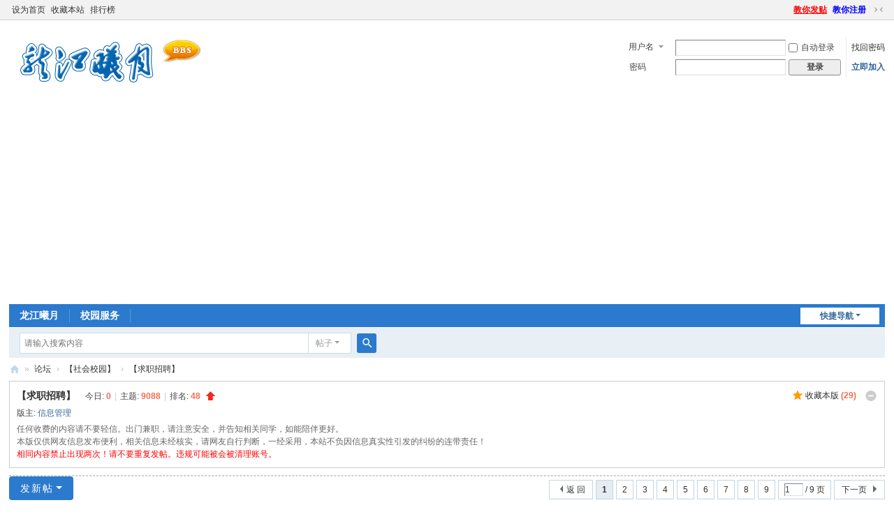

--- FILE ---
content_type: text/html; charset=utf-8
request_url: https://bbs.zzsy.com/forum.php?mod=forumdisplay&fid=60&filter=typeid&typeid=106&orderby=heats
body_size: 10180
content:
<!DOCTYPE html>
<html>
<head>
<meta charset="utf-8" />
<meta name="renderer" content="webkit" />
<meta http-equiv="X-UA-Compatible" content="IE=edge" />
<title>工作交流 - 【求职招聘】_闽南师大BBS-龙江曦月_闽南师大论坛_闽南师范大学论坛 -  Powered by Discuz!</title>

<meta name="keywords" content="闽南师范大学,闽南师范大学论坛,闽南师范大学校园网,闽南师范大学贴吧,闽南师大,闽南师范大学BBS,闽南师范大学考研论坛,闽南师大论坛,闽南师大微博,闽南师大BBS-龙江曦月" />
<meta name="description" content="【求职招聘】,闽南师大BBS-龙江曦月 " />
<meta name="generator" content="Discuz! X3.5" />
<meta name="author" content="Discuz! Team and Comsenz UI Team" />
<meta name="copyright" content="2001-2025 Discuz! Team." />
<meta name="MSSmartTagsPreventParsing" content="True" />
<meta http-equiv="MSThemeCompatible" content="Yes" />
<base href="https://bbs.zzsy.com/" /><link rel="stylesheet" type="text/css" href="data/cache/style_1_common.css?ORI" /><link rel="stylesheet" type="text/css" href="data/cache/style_1_forum_forumdisplay.css?ORI" /><!--[if IE]><link rel="stylesheet" type="text/css" href="data/cache/style_1_iefix.css?ORI" /><![endif]--><script type="text/javascript">var STYLEID = '1', STATICURL = 'static/', IMGDIR = 'static/image/common', VERHASH = 'ORI', charset = 'utf-8', discuz_uid = '0', cookiepre = '7y9Z_09b7_', cookiedomain = '.zzsy.com', cookiepath = '/', showusercard = '1', attackevasive = '0', disallowfloat = 'newthread', creditnotice = '1|威望|点,2|金币|RMB,3|贡献|点,4|龙币|个,5|好评|点', defaultstyle = '', REPORTURL = 'aHR0cHM6Ly9iYnMuenpzeS5jb20vZm9ydW0ucGhwP21vZD1mb3J1bWRpc3BsYXkmZmlkPTYwJmZpbHRlcj10eXBlaWQmdHlwZWlkPTEwNiZvcmRlcmJ5PWhlYXRz', SITEURL = 'https://bbs.zzsy.com/', JSPATH = 'data/cache/', CSSPATH = 'data/cache/style_', DYNAMICURL = '';</script>
<script src="data/cache/common.js?ORI" type="text/javascript"></script>
<meta name="application-name" content="闽南师大BBS-龙江曦月" />
<meta name="msapplication-tooltip" content="闽南师大BBS-龙江曦月" />
<meta name="msapplication-task" content="name=门户;action-uri=https://www.zzsy.com;icon-uri=https://bbs.zzsy.com/static/image/common/portal.ico" /><meta name="msapplication-task" content="name=论坛;action-uri=https://bbs.zzsy.com/forum.php;icon-uri=https://bbs.zzsy.com/static/image/common/bbs.ico" />
<meta name="msapplication-task" content="name=群组;action-uri=https://bbs.zzsy.com/group.php;icon-uri=https://bbs.zzsy.com/static/image/common/group.ico" /><meta name="msapplication-task" content="name=动态;action-uri=https://bbs.zzsy.com/home.php;icon-uri=https://bbs.zzsy.com/static/image/common/home.ico" /><link rel="archives" title="闽南师大BBS-龙江曦月" href="https://bbs.zzsy.com/archiver/" />
<link rel="stylesheet" id="css_widthauto" type="text/css" href='data/cache/style_1_widthauto.css?ORI' />
<script type="text/javascript">HTMLNODE.className += ' widthauto'</script>
<script src="data/cache/forum.js?ORI" type="text/javascript"></script>
</head>

<body id="nv_forum" class="pg_forumdisplay" onkeydown="if(event.keyCode==27) return false;">
<div id="append_parent"></div><div id="ajaxwaitid"></div>
<div id="toptb" class="cl">
<div class="wp">
<div class="z"><a href="javascript:;"  onclick="setHomepage('https://bbs.zzsy.com/');">设为首页</a><a href="https://bbs.zzsy.com/"  onclick="addFavorite(this.href, '闽南师大BBS-龙江曦月');return false;">收藏本站</a><a href="/misc.php?mod=ranklist" >排行榜</a></div>
<div class="y">
<a id="switchblind" href="javascript:;" onclick="toggleBlind(this)" title="开启辅助访问" class="switchblind"></a>
<a href="/thread-224614-1-1.html" title="如何发表主题帖子，回复伙伴帖子。"  style="font-weight: bold;text-decoration: underline;color: red">教你发贴</a><a href="https://bbs.zzsy.com/forum.php?mod=viewthread&tid=224604&from=album" title="如何注册加入龙江曦月"  style="font-weight: bold;color: blue">教你注册</a><a href="javascript:;" id="switchwidth" onclick="widthauto(this)" title="切换到窄版" class="switchwidth">切换到窄版</a>
</div>
</div>
</div>

<div class="wp a_h"><script async src="https://pagead2.googlesyndication.com/pagead/js/adsbygoogle.js?client=ca-pub-0251533316906150"
     crossorigin="anonymous"></script>
</div><div id="hd">
<div class="wp">
<div class="hdc cl"><h2><a href="https://bbs.zzsy.com/" title="闽南师大BBS-龙江曦月"><img src="static/image/common/logo.png" alt="闽南师大BBS-龙江曦月" class="boardlogo" id="boardlogo" border="0" /></a></h2><script src="data/cache/logging.js?ORI" type="text/javascript"></script>
<form method="post" autocomplete="off" id="lsform" action="member.php?mod=logging&amp;action=login&amp;loginsubmit=yes&amp;infloat=yes&amp;lssubmit=yes" onsubmit="return lsSubmit();">
<div class="fastlg cl">
<span id="return_ls" style="display:none"></span>
<div class="y pns">
<table cellspacing="0" cellpadding="0">
<tr>
<td>
<span class="ftid">
<select name="fastloginfield" id="ls_fastloginfield" width="40">
<option value="username">用户名</option>
<option value="email">Email</option>
</select>
</span>
<script type="text/javascript">simulateSelect('ls_fastloginfield')</script>
</td>
<td><input type="text" name="username" id="ls_username" autocomplete="off" class="px vm" /></td>
<td class="fastlg_l"><label for="ls_cookietime"><input type="checkbox" name="cookietime" id="ls_cookietime" class="pc" value="2592000" />自动登录</label></td>
<td>&nbsp;<a href="javascript:;" onclick="showWindow('login', 'member.php?mod=logging&action=login&viewlostpw=1')">找回密码</a></td>
</tr>
<tr>
<td><label for="ls_password" class="z psw_w">密码</label></td>
<td><input type="password" name="password" id="ls_password" class="px vm" autocomplete="off" /></td>
<td class="fastlg_l"><button type="submit" class="pn vm" style="width: 75px;"><em>登录</em></button></td>
<td>&nbsp;<a href="member.php?mod=zzsy" class="xi2 xw1">立即加入</a></td>
</tr>
</table>
<input type="hidden" name="formhash" value="6ab72ad7" />
<input type="hidden" name="quickforward" value="yes" />
<input type="hidden" name="handlekey" value="ls" />
</div>
</div>
</form>
</div>

<div id="nv">
<a href="javascript:;" id="qmenu" onmouseover="delayShow(this, function () {showMenu({'ctrlid':'qmenu','pos':'34!','ctrlclass':'a','duration':2});showForummenu(60);})">快捷导航</a>
<ul><li id="mn_N92da" ><a href="http://bbs.zzsy.com" hidefocus="true"  >龙江曦月</a></li><li id="mn_N34e3" onmouseover="showMenu({'ctrlid':this.id,'ctrlclass':'hover','duration':2})"><a href="#" hidefocus="true"  >校园服务</a></li></ul>
</div>
<ul class="p_pop h_pop" id="mn_N34e3_menu" style="display: none"><li><a href="http://www.mnnu.edu.cn" hidefocus="true" title="原漳州师范学院" target="_blank" >闽南师范大学</a></li><li><a href="https://jwxt.mnnu.edu.cn/jwglxt/xtgl/login_slogin.html" hidefocus="true" target="_blank" >教务管理系统</a></li><li><a href="http://zsb.mnnu.edu.cn" hidefocus="true" target="_blank" >本科招生网</a></li></ul><div id="mu" class="cl">
</div><div id="scbar" class="cl">
<form id="scbar_form" method="post" autocomplete="off" onsubmit="searchFocus($('scbar_txt'))" action="search.php?searchsubmit=yes" target="_blank">
<input type="hidden" name="mod" id="scbar_mod" value="search" />
<input type="hidden" name="formhash" value="6ab72ad7" />
<input type="hidden" name="srchtype" value="title" />
<input type="hidden" name="srhfid" value="60" />
<input type="hidden" name="srhlocality" value="forum::forumdisplay" />
<table cellspacing="0" cellpadding="0">
<tr>
<td class="scbar_icon_td"></td>
<td class="scbar_txt_td"><input type="text" name="srchtxt" id="scbar_txt" value="请输入搜索内容" autocomplete="off" x-webkit-speech speech /></td>
<td class="scbar_type_td"><a href="javascript:;" id="scbar_type" class="xg1 showmenu" onclick="showMenu(this.id)" hidefocus="true">搜索</a></td>
<td class="scbar_btn_td"><button type="submit" name="searchsubmit" id="scbar_btn" sc="1" class="pn pnc" value="true"><strong class="xi2">搜索</strong></button></td>
<td class="scbar_hot_td">
<div id="scbar_hot">
</div>
</td>
</tr>
</table>
</form>
</div>
<ul id="scbar_type_menu" class="p_pop" style="display: none;"><li><a href="javascript:;" rel="curforum" fid="60" >本版</a></li><li><a href="javascript:;" rel="forum" class="curtype">帖子</a></li><li><a href="javascript:;" rel="user">用户</a></li></ul>
<script type="text/javascript">
initSearchmenu('scbar', '');
</script>
</div>
</div>


<div id="wp" class="wp">
<style id="diy_style" type="text/css">#portal_block_68 {  border:none !important;}</style>
<!--[diy=diynavtop]--><div id="diynavtop" class="area"></div><!--[/diy]-->
<div id="pt" class="bm cl">
<div class="z">
<a href="./" class="nvhm" title="首页">闽南师大BBS-龙江曦月</a><em>&raquo;</em><a href="https://bbs.zzsy.com/forum.php">论坛</a> <em>&rsaquo;</em> <a href="https://bbs.zzsy.com/forum.php?gid=55">【社会校园】</a><em>&rsaquo;</em> <a href="https://bbs.zzsy.com/forum-60-1.html">【求职招聘】</a></div>
</div><div class="wp">
<!--[diy=diy1]--><div id="diy1" class="area"></div><!--[/diy]-->
</div>
<div class="boardnav">
<div id="ct" class="wp cl">

<div class="mn">
<div class="bm bml pbn">
<div class="bm_h cl">
<span class="o"><em id="forum_rules_60_img" class="tg_no" title="收起/展开" onclick="toggle_collapse('forum_rules_60')"></em></span><span class="y">
<a href="https://bbs.zzsy.com/home.php?mod=spacecp&amp;ac=favorite&amp;type=forum&amp;id=60&amp;handlekey=favoriteforum&amp;formhash=6ab72ad7" id="a_favorite" class="fa_fav" onclick="showWindow(this.id, this.href, 'get', 0);">收藏本版 <strong class="xi1" id="number_favorite" >(<span id="number_favorite_num">29</span>)</strong></a>
</span>
<h1 class="xs2">
<a href="https://bbs.zzsy.com/forum-60-1.html">【求职招聘】</a>
<span class="xs1 xw0 i">今日: <strong class="xi1">0</strong><span class="pipe">|</span>主题: <strong class="xi1">9088</strong><span class="pipe">|</span>排名: <strong class="xi1" title="上次排名:48">48</strong><b class="ico_increase">&nbsp;</b></span></h1>
</div>
<div class="bm_c cl pbn">
<div>版主: <span class="xi2"><a href="https://bbs.zzsy.com/home.php?mod=space&username=%E4%BF%A1%E6%81%AF%E7%AE%A1%E7%90%86" class="notabs" c="1">信息管理</a></span></div><div id="forum_rules_60" style=";">
<div class="ptn xg2">任何收费的内容请不要轻信。出门兼职，请注意安全，并告知相关同学，如能陪伴更好。<br />
本版仅供网友信息发布便利，相关信息未经核实，请网友自行判断，一经采用，本站不负因信息真实性引发的纠纷的连带责任！<br />
<font color="Red">相同内容禁止出现两次！请不要重复发帖。违规可能被会被清理账号。</font></div>
</div>
</div>
</div>



<div class="drag">
<!--[diy=diy4]--><div id="diy4" class="area"><div id="frameHRoSsv" class="cl_frame_bm frame move-span cl frame-1"><div id="frameHRoSsv_left" class="column frame-1-c"><div id="frameHRoSsv_left_temp" class="move-span temp"></div><div id="portal_block_62" class="cl_block_bm block move-span"><div id="portal_block_62_content" class="dxb_bc"><div class="portal_block_summary"><hr class='da' /></div></div></div><div id="portal_block_68" class="cl_block_bm block move-span"><div id="portal_block_68_content" class="dxb_bc"><div class="portal_block_summary"><hr class='da' /></div></div></div></div></div></div><!--[/diy]-->
</div>




<div id="pgt" class="bm bw0 pgs cl">
<span id="fd_page_top"><div class="pg"><strong>1</strong><a href="https://bbs.zzsy.com/forum.php?mod=forumdisplay&fid=60&filter=typeid&typeid=106&orderby=heats&amp;page=2">2</a><a href="https://bbs.zzsy.com/forum.php?mod=forumdisplay&fid=60&filter=typeid&typeid=106&orderby=heats&amp;page=3">3</a><a href="https://bbs.zzsy.com/forum.php?mod=forumdisplay&fid=60&filter=typeid&typeid=106&orderby=heats&amp;page=4">4</a><a href="https://bbs.zzsy.com/forum.php?mod=forumdisplay&fid=60&filter=typeid&typeid=106&orderby=heats&amp;page=5">5</a><a href="https://bbs.zzsy.com/forum.php?mod=forumdisplay&fid=60&filter=typeid&typeid=106&orderby=heats&amp;page=6">6</a><a href="https://bbs.zzsy.com/forum.php?mod=forumdisplay&fid=60&filter=typeid&typeid=106&orderby=heats&amp;page=7">7</a><a href="https://bbs.zzsy.com/forum.php?mod=forumdisplay&fid=60&filter=typeid&typeid=106&orderby=heats&amp;page=8">8</a><a href="https://bbs.zzsy.com/forum.php?mod=forumdisplay&fid=60&filter=typeid&typeid=106&orderby=heats&amp;page=9">9</a><label><input type="text" name="custompage" class="px" size="2" title="输入页码，按回车快速跳转" value="1" onkeydown="if(event.keyCode==13) {window.location='forum.php?mod=forumdisplay&fid=60&filter=typeid&typeid=106&orderby=heats&amp;page='+this.value;; doane(event);}" /><span title="共 9 页"> / 9 页</span></label><a href="https://bbs.zzsy.com/forum.php?mod=forumdisplay&fid=60&filter=typeid&typeid=106&orderby=heats&amp;page=2" class="nxt">下一页</a></div></span>
<span class="pgb y"  ><a href="https://bbs.zzsy.com/forum.php">返&nbsp;回</a></span>
<a href="javascript:;" id="newspecial" onmouseover="$('newspecial').id = 'newspecialtmp';this.id = 'newspecial';showMenu({'ctrlid':this.id})" onclick="showWindow('newthread', 'forum.php?mod=post&action=newthread&fid=60')" title="发新帖" class="pgsbtn showmenu">发新帖</a></div>
<ul id="thread_types" class="ttp bm cl">
<li id="ttp_all" ><a href="https://bbs.zzsy.com/forum-60-1.html">全部</a></li>
<li><a href="https://bbs.zzsy.com/forum.php?mod=forumdisplay&amp;fid=60&amp;filter=typeid&amp;typeid=103&orderby=heats">学生兼职<span class="xg1 num">5366</span></a></li>
<li><a href="https://bbs.zzsy.com/forum.php?mod=forumdisplay&amp;fid=60&amp;filter=typeid&amp;typeid=104&orderby=heats">工作机会<span class="xg1 num">1603</span></a></li>
<li><a href="https://bbs.zzsy.com/forum.php?mod=forumdisplay&amp;fid=60&amp;filter=typeid&amp;typeid=105&orderby=heats">工作经验<span class="xg1 num">99</span></a></li>
<li class="xw1 a"><a href="https://bbs.zzsy.com/forum-60-1.html">工作交流<span class="xg1 num">174</span></a></li>
<li><a href="https://bbs.zzsy.com/forum.php?mod=forumdisplay&amp;fid=60&amp;filter=typeid&amp;typeid=107&orderby=heats">招聘会信息<span class="xg1 num">229</span></a></li>
<li><a href="https://bbs.zzsy.com/forum.php?mod=forumdisplay&amp;fid=60&amp;filter=typeid&amp;typeid=108&orderby=heats">职场故事<span class="xg1 num">40</span></a></li>
<li><a href="https://bbs.zzsy.com/forum.php?mod=forumdisplay&amp;fid=60&amp;filter=typeid&amp;typeid=192&orderby=heats">实习机会<span class="xg1 num">101</span></a></li>
</ul>
<script type="text/javascript">showTypes('thread_types');</script>
<div id="threadlist" class="tl bm bmw">
<div class="th">
<table cellspacing="0" cellpadding="0">
<tr>
<th colspan="2">
<div class="tf">
<span id="atarget" onclick="setatarget(-1)" class="y atarget_1" title="在新窗口中打开帖子">新窗</span>
<a id="filter_special" href="javascript:;" class="showmenu xi2" onclick="showMenu(this.id)">全部主题</a>&nbsp;						
<a href="https://bbs.zzsy.com/forum.php?mod=forumdisplay&amp;fid=60&amp;filter=lastpost&amp;orderby=lastpost&typeid=106" class="xi2">最新</a>&nbsp;
<a href="https://bbs.zzsy.com/forum.php?mod=forumdisplay&amp;fid=60&amp;filter=heat&amp;orderby=heats&typeid=106" class="xi2">热门</a>&nbsp;
<a href="https://bbs.zzsy.com/forum.php?mod=forumdisplay&amp;fid=60&amp;filter=hot" class="xi2">热帖</a>&nbsp;
<a href="https://bbs.zzsy.com/forum.php?mod=forumdisplay&amp;fid=60&amp;filter=digest&amp;digest=1&typeid=106&orderby=heats" class="xi2">精华</a>&nbsp;
<a id="filter_dateline" href="javascript:;" class="showmenu xi2" onclick="showMenu(this.id)">更多</a>&nbsp;
<span id="clearstickthread" style="display: none;">
<span class="pipe">|</span>
<a href="javascript:;" onclick="clearStickThread()" class="xi2" title="显示置顶">显示置顶</a>
</span>
</div>
</th>
<td class="by">作者</td>
<td class="num">回复/查看</td>
<td class="by">最后发表</td>
</tr>
</table>
</div>
<div class="bm_c">
<script type="text/javascript">var lasttime = 1768734596;var listcolspan= '5';</script>
<div id="forumnew" style="display:none"></div>
<form method="post" autocomplete="off" name="moderate" id="moderate" action="forum.php?mod=topicadmin&amp;action=moderate&amp;fid=60&amp;infloat=yes&amp;nopost=yes">
<input type="hidden" name="formhash" value="6ab72ad7" />
<input type="hidden" name="listextra" value="page%3D1" />
<table summary="forum_60" cellspacing="0" cellpadding="0" id="threadlisttableid">
<tbody id="separatorline" class="emptb"><tr><td class="icn"></td><th></th><td class="by"></td><td class="num"></td><td class="by"></td></tr></tbody>
<tbody id="normalthread_283958">
<tr>
<td class="icn">
<a href="https://bbs.zzsy.com/thread-283958-1-1.html" title="有新回复 - 新窗口打开" target="_blank">
<i class="fico-thread fic6 fc-l"></i>
</a>
</td>
<th class="new">
<a href="javascript:;" id="content_283958" class="showcontent y" title="更多操作" onclick="CONTENT_TID='283958';CONTENT_ID='normalthread_283958';showMenu({'ctrlid':this.id,'menuid':'content_menu'})"></a>
<em>[<a href="https://bbs.zzsy.com/forum.php?mod=forumdisplay&fid=60&amp;filter=typeid&amp;typeid=106">工作交流</a>]</em> <a href="https://bbs.zzsy.com/thread-283958-1-1.html" onclick="atarget(this)" class="s xst">提质增效促就业 | 2022届本科毕业生求职就业帮扶专项补助申请来啦！</a>
</th>
<td class="by">
<cite>
<a href="https://bbs.zzsy.com/home.php?mod=space&amp;uid=65006" c="1">闽南师范大学</a> <a href="https://bbs.zzsy.com/home.php?mod=spacecp&ac=profile&op=verify&vid=2" target="_blank"><img src="data/attachment/common/c8/common_2_verify_icon.png" class="vm" alt="论坛管理团队" title="论坛管理团队" /></a></cite>
<em><span>2022-5-5</span></em>
</td>
<td class="num"><a href="https://bbs.zzsy.com/thread-283958-1-1.html" class="xi2">0</a><em>7918</em></td>
<td class="by">
<cite><a href="https://bbs.zzsy.com/home.php?mod=space&username=%E9%97%BD%E5%8D%97%E5%B8%88%E8%8C%83%E5%A4%A7%E5%AD%A6" c="1">闽南师范大学</a></cite>
<em><a href="https://bbs.zzsy.com/forum.php?mod=redirect&tid=283958&goto=lastpost#lastpost">2022-5-5 18:04</a></em>
</td>
</tr>
</tbody>
<tbody id="normalthread_254499">
<tr>
<td class="icn">
<a href="https://bbs.zzsy.com/thread-254499-1-1.html" title="有新回复 - 新窗口打开" target="_blank">
<i class="fico-thread fic6 fc-l"></i>
</a>
</td>
<th class="new">
<a href="javascript:;" id="content_254499" class="showcontent y" title="更多操作" onclick="CONTENT_TID='254499';CONTENT_ID='normalthread_254499';showMenu({'ctrlid':this.id,'menuid':'content_menu'})"></a>
<em>[<a href="https://bbs.zzsy.com/forum.php?mod=forumdisplay&fid=60&amp;filter=typeid&amp;typeid=106">工作交流</a>]</em> <a href="https://bbs.zzsy.com/thread-254499-1-1.html" onclick="atarget(this)" class="s xst">创业，你敢吗</a>
- <span class="xi1">[回帖奖励 <strong> 5</strong> ]</span>
</th>
<td class="by">
<cite>
<a href="https://bbs.zzsy.com/home.php?mod=space&amp;uid=48198" c="1">cc、小灰</a></cite>
<em><span>2019-4-14</span></em>
</td>
<td class="num"><a href="https://bbs.zzsy.com/thread-254499-1-1.html" class="xi2">0</a><em>2555</em></td>
<td class="by">
<cite><a href="https://bbs.zzsy.com/home.php?mod=space&username=cc%E3%80%81%E5%B0%8F%E7%81%B0" c="1">cc、小灰</a></cite>
<em><a href="https://bbs.zzsy.com/forum.php?mod=redirect&tid=254499&goto=lastpost#lastpost">2019-4-14 12:14</a></em>
</td>
</tr>
</tbody>
<tbody id="normalthread_254375">
<tr>
<td class="icn">
<a href="https://bbs.zzsy.com/thread-254375-1-1.html" title="有新回复 - 新窗口打开" target="_blank">
<i class="fico-thread fic6 fc-l"></i>
</a>
</td>
<th class="new">
<a href="javascript:;" id="content_254375" class="showcontent y" title="更多操作" onclick="CONTENT_TID='254375';CONTENT_ID='normalthread_254375';showMenu({'ctrlid':this.id,'menuid':'content_menu'})"></a>
<em>[<a href="https://bbs.zzsy.com/forum.php?mod=forumdisplay&fid=60&amp;filter=typeid&amp;typeid=106">工作交流</a>]</em> <a href="https://bbs.zzsy.com/thread-254375-1-1.html" onclick="atarget(this)" class="s xst">在福州市区教书的校友</a>
</th>
<td class="by">
<cite>
<a href="https://bbs.zzsy.com/home.php?mod=space&amp;uid=54178" c="1">静茹林</a></cite>
<em><span>2018-6-10</span></em>
</td>
<td class="num"><a href="https://bbs.zzsy.com/thread-254375-1-1.html" class="xi2">4</a><em>1887</em></td>
<td class="by">
<cite><a href="https://bbs.zzsy.com/home.php?mod=space&username=%E9%9D%99%E8%8C%B9%E6%9E%97" c="1">静茹林</a></cite>
<em><a href="https://bbs.zzsy.com/forum.php?mod=redirect&tid=254375&goto=lastpost#lastpost">2018-6-29 15:03</a></em>
</td>
</tr>
</tbody>
<tbody id="normalthread_242397">
<tr>
<td class="icn">
<a href="https://bbs.zzsy.com/thread-242397-1-1.html" title="有新回复 - 新窗口打开" target="_blank">
<i class="fico-thread fic6 fc-l"></i>
</a>
</td>
<th class="new">
<a href="javascript:;" id="content_242397" class="showcontent y" title="更多操作" onclick="CONTENT_TID='242397';CONTENT_ID='normalthread_242397';showMenu({'ctrlid':this.id,'menuid':'content_menu'})"></a>
<em>[<a href="https://bbs.zzsy.com/forum.php?mod=forumdisplay&fid=60&amp;filter=typeid&amp;typeid=106">工作交流</a>]</em> <a href="https://bbs.zzsy.com/thread-242397-1-1.html" onclick="atarget(this)" class="s xst">教招2016厦门小学语文已考上资料贱卖</a>
</th>
<td class="by">
<cite>
<a href="https://bbs.zzsy.com/home.php?mod=space&amp;uid=65162" c="1">叶YY的迷茫青春</a></cite>
<em><span>2016-6-23</span></em>
</td>
<td class="num"><a href="https://bbs.zzsy.com/thread-242397-1-1.html" class="xi2">3</a><em>2383</em></td>
<td class="by">
<cite><a href="https://bbs.zzsy.com/home.php?mod=space&username=%E9%9D%99%E8%8C%B9%E6%9E%97" c="1">静茹林</a></cite>
<em><a href="https://bbs.zzsy.com/forum.php?mod=redirect&tid=242397&goto=lastpost#lastpost">2018-6-10 17:18</a></em>
</td>
</tr>
</tbody>
<tbody id="normalthread_243132">
<tr>
<td class="icn">
<a href="https://bbs.zzsy.com/thread-243132-1-1.html" title="有新回复 - 新窗口打开" target="_blank">
<i class="fico-thread fic6 fc-l"></i>
</a>
</td>
<th class="new">
<a href="javascript:;" id="content_243132" class="showcontent y" title="更多操作" onclick="CONTENT_TID='243132';CONTENT_ID='normalthread_243132';showMenu({'ctrlid':this.id,'menuid':'content_menu'})"></a>
<em>[<a href="https://bbs.zzsy.com/forum.php?mod=forumdisplay&fid=60&amp;filter=typeid&amp;typeid=106">工作交流</a>]</em> <a href="https://bbs.zzsy.com/thread-243132-1-1.html" onclick="atarget(this)" class="s xst">IT专业如何快速学好企业急需的现代IT管理新技术</a>
<img src="static/image/stamp/011.small.gif" alt="新人帖" class="vm" />
<i class="fico-image fic4 fc-p fnmr vm" title="图片附件"></i>
</th>
<td class="by">
<cite>
<a href="https://bbs.zzsy.com/home.php?mod=space&amp;uid=66502" c="1">leeconstance</a></cite>
<em><span>2017-6-10</span></em>
</td>
<td class="num"><a href="https://bbs.zzsy.com/thread-243132-1-1.html" class="xi2">0</a><em>2045</em></td>
<td class="by">
<cite><a href="https://bbs.zzsy.com/home.php?mod=space&username=leeconstance" c="1">leeconstance</a></cite>
<em><a href="https://bbs.zzsy.com/forum.php?mod=redirect&tid=243132&goto=lastpost#lastpost">2017-6-10 11:19</a></em>
</td>
</tr>
</tbody>
<tbody id="normalthread_242708">
<tr>
<td class="icn">
<a href="https://bbs.zzsy.com/thread-242708-1-1.html" title="有新回复 - 新窗口打开" target="_blank">
<i class="fico-thread fic6 fc-l"></i>
</a>
</td>
<th class="new">
<a href="javascript:;" id="content_242708" class="showcontent y" title="更多操作" onclick="CONTENT_TID='242708';CONTENT_ID='normalthread_242708';showMenu({'ctrlid':this.id,'menuid':'content_menu'})"></a>
<em>[<a href="https://bbs.zzsy.com/forum.php?mod=forumdisplay&fid=60&amp;filter=typeid&amp;typeid=106">工作交流</a>]</em> <a href="https://bbs.zzsy.com/thread-242708-1-1.html" onclick="atarget(this)" class="s xst">android、苹果系统APP开发工作室创办招募创业伙伴</a>
</th>
<td class="by">
<cite>
<a href="https://bbs.zzsy.com/home.php?mod=space&amp;uid=25182" c="1">ljy583940781</a></cite>
<em><span>2016-11-1</span></em>
</td>
<td class="num"><a href="https://bbs.zzsy.com/thread-242708-1-1.html" class="xi2">0</a><em>1344</em></td>
<td class="by">
<cite><a href="https://bbs.zzsy.com/home.php?mod=space&username=ljy583940781" c="1">ljy583940781</a></cite>
<em><a href="https://bbs.zzsy.com/forum.php?mod=redirect&tid=242708&goto=lastpost#lastpost">2016-11-1 11:28</a></em>
</td>
</tr>
</tbody>
<tbody id="normalthread_242311">
<tr>
<td class="icn">
<a href="https://bbs.zzsy.com/thread-242311-1-1.html" title="有新回复 - 新窗口打开" target="_blank">
<i class="fico-thread fic6 fc-l"></i>
</a>
</td>
<th class="new">
<a href="javascript:;" id="content_242311" class="showcontent y" title="更多操作" onclick="CONTENT_TID='242311';CONTENT_ID='normalthread_242311';showMenu({'ctrlid':this.id,'menuid':'content_menu'})"></a>
<em>[<a href="https://bbs.zzsy.com/forum.php?mod=forumdisplay&fid=60&amp;filter=typeid&amp;typeid=106">工作交流</a>]</em> <a href="https://bbs.zzsy.com/thread-242311-1-1.html" onclick="atarget(this)" class="s xst">教师资格证走起~~~</a>
<span class="tps">&nbsp;...<a href="https://bbs.zzsy.com/thread-242311-2-1.html" onclick="atarget(this)">2</a><a href="https://bbs.zzsy.com/thread-242311-3-1.html" onclick="atarget(this)">3</a></span>
</th>
<td class="by">
<cite>
<a href="https://bbs.zzsy.com/home.php?mod=space&amp;uid=62308" c="1">王葡萄</a></cite>
<em><span>2016-6-2</span></em>
</td>
<td class="num"><a href="https://bbs.zzsy.com/thread-242311-1-1.html" class="xi2">21</a><em>3320</em></td>
<td class="by">
<cite><a href="https://bbs.zzsy.com/home.php?mod=space&username=%E7%8E%8B%E8%91%A1%E8%90%84" c="1">王葡萄</a></cite>
<em><a href="https://bbs.zzsy.com/forum.php?mod=redirect&tid=242311&goto=lastpost#lastpost">2016-7-1 10:43</a></em>
</td>
</tr>
</tbody>
<tbody id="normalthread_242279">
<tr>
<td class="icn">
<a href="https://bbs.zzsy.com/thread-242279-1-1.html" title="有新回复 - 新窗口打开" target="_blank">
<i class="fico-thread fic6 fc-l"></i>
</a>
</td>
<th class="new">
<a href="javascript:;" id="content_242279" class="showcontent y" title="更多操作" onclick="CONTENT_TID='242279';CONTENT_ID='normalthread_242279';showMenu({'ctrlid':this.id,'menuid':'content_menu'})"></a>
<em>[<a href="https://bbs.zzsy.com/forum.php?mod=forumdisplay&fid=60&amp;filter=typeid&amp;typeid=106">工作交流</a>]</em> <a href="https://bbs.zzsy.com/thread-242279-1-1.html" onclick="atarget(this)" class="s xst">漳州最好的德语培训机构</a>
</th>
<td class="by">
<cite>
<a href="https://bbs.zzsy.com/home.php?mod=space&amp;uid=65921" c="1">平凡一哥</a></cite>
<em><span>2016-5-23</span></em>
</td>
<td class="num"><a href="https://bbs.zzsy.com/thread-242279-1-1.html" class="xi2">0</a><em>1320</em></td>
<td class="by">
<cite><a href="https://bbs.zzsy.com/home.php?mod=space&username=%E5%B9%B3%E5%87%A1%E4%B8%80%E5%93%A5" c="1">平凡一哥</a></cite>
<em><a href="https://bbs.zzsy.com/forum.php?mod=redirect&tid=242279&goto=lastpost#lastpost">2016-5-23 12:03</a></em>
</td>
</tr>
</tbody>
<tbody id="normalthread_241335">
<tr>
<td class="icn">
<a href="https://bbs.zzsy.com/thread-241335-1-1.html" title="有新回复 - 新窗口打开" target="_blank">
<i class="fico-thread fic6 fc-l"></i>
</a>
</td>
<th class="new">
<a href="javascript:;" id="content_241335" class="showcontent y" title="更多操作" onclick="CONTENT_TID='241335';CONTENT_ID='normalthread_241335';showMenu({'ctrlid':this.id,'menuid':'content_menu'})"></a>
<em>[<a href="https://bbs.zzsy.com/forum.php?mod=forumdisplay&fid=60&amp;filter=typeid&amp;typeid=106">工作交流</a>]</em> <a href="https://bbs.zzsy.com/thread-241335-1-1.html" onclick="atarget(this)" class="s xst">漳州首届“创客开放日”8.11开幕欢迎在校生报名！</a>
<i class="fico-image fic4 fc-p fnmr vm" title="图片附件"></i>
</th>
<td class="by">
<cite>
<a href="https://bbs.zzsy.com/home.php?mod=space&amp;uid=30098" c="1">iris.然</a></cite>
<em><span>2015-8-3</span></em>
</td>
<td class="num"><a href="https://bbs.zzsy.com/thread-241335-1-1.html" class="xi2">0</a><em>1331</em></td>
<td class="by">
<cite><a href="https://bbs.zzsy.com/home.php?mod=space&username=iris.%E7%84%B6" c="1">iris.然</a></cite>
<em><a href="https://bbs.zzsy.com/forum.php?mod=redirect&tid=241335&goto=lastpost#lastpost">2015-8-3 14:20</a></em>
</td>
</tr>
</tbody>
<tbody id="normalthread_241104">
<tr>
<td class="icn">
<a href="https://bbs.zzsy.com/thread-241104-1-1.html" title="有新回复 - 新窗口打开" target="_blank">
<i class="fico-thread fic6 fc-l"></i>
</a>
</td>
<th class="new">
<a href="javascript:;" id="content_241104" class="showcontent y" title="更多操作" onclick="CONTENT_TID='241104';CONTENT_ID='normalthread_241104';showMenu({'ctrlid':this.id,'menuid':'content_menu'})"></a>
<em>[<a href="https://bbs.zzsy.com/forum.php?mod=forumdisplay&fid=60&amp;filter=typeid&amp;typeid=106">工作交流</a>]</em> <a href="https://bbs.zzsy.com/thread-241104-1-1.html" onclick="atarget(this)" class="s xst">漳州商业城伟章箱包暑假招两个男生兼职</a>
<img src="static/image/common/mobile-attach-1.png" alt="手机发帖" class="vm" />
</th>
<td class="by">
<cite>
<a href="https://bbs.zzsy.com/home.php?mod=space&amp;uid=64698" c="1">miku8023</a></cite>
<em><span>2015-6-29</span></em>
</td>
<td class="num"><a href="https://bbs.zzsy.com/thread-241104-1-1.html" class="xi2">1</a><em>1065</em></td>
<td class="by">
<cite><a href="https://bbs.zzsy.com/home.php?mod=space&username=miku8023" c="1">miku8023</a></cite>
<em><a href="https://bbs.zzsy.com/forum.php?mod=redirect&tid=241104&goto=lastpost#lastpost">2015-6-29 12:38</a></em>
</td>
</tr>
</tbody>
<tbody id="normalthread_240763">
<tr>
<td class="icn">
<a href="https://bbs.zzsy.com/thread-240763-1-1.html" title="有新回复 - 新窗口打开" target="_blank">
<i class="fico-thread fic6 fc-l"></i>
</a>
</td>
<th class="new">
<a href="javascript:;" id="content_240763" class="showcontent y" title="更多操作" onclick="CONTENT_TID='240763';CONTENT_ID='normalthread_240763';showMenu({'ctrlid':this.id,'menuid':'content_menu'})"></a>
<em>[<a href="https://bbs.zzsy.com/forum.php?mod=forumdisplay&fid=60&amp;filter=typeid&amp;typeid=106">工作交流</a>]</em> <a href="https://bbs.zzsy.com/thread-240763-1-1.html" onclick="atarget(this)" class="s xst">求暑假家教</a>
<img src="static/image/common/mobile-attach-1.png" alt="手机发帖" class="vm" />
</th>
<td class="by">
<cite>
<a href="https://bbs.zzsy.com/home.php?mod=space&amp;uid=62880" c="1">tingyue</a></cite>
<em><span>2015-5-17</span></em>
</td>
<td class="num"><a href="https://bbs.zzsy.com/thread-240763-1-1.html" class="xi2">0</a><em>1290</em></td>
<td class="by">
<cite><a href="https://bbs.zzsy.com/home.php?mod=space&username=tingyue" c="1">tingyue</a></cite>
<em><a href="https://bbs.zzsy.com/forum.php?mod=redirect&tid=240763&goto=lastpost#lastpost">2015-5-17 14:41</a></em>
</td>
</tr>
</tbody>
<tbody id="normalthread_240460">
<tr>
<td class="icn">
<a href="https://bbs.zzsy.com/thread-240460-1-1.html" title="有新回复 - 新窗口打开" target="_blank">
<i class="fico-thread fic6 fc-l"></i>
</a>
</td>
<th class="new">
<a href="javascript:;" id="content_240460" class="showcontent y" title="更多操作" onclick="CONTENT_TID='240460';CONTENT_ID='normalthread_240460';showMenu({'ctrlid':this.id,'menuid':'content_menu'})"></a>
<em>[<a href="https://bbs.zzsy.com/forum.php?mod=forumdisplay&fid=60&amp;filter=typeid&amp;typeid=106">工作交流</a>]</em> <a href="https://bbs.zzsy.com/thread-240460-1-1.html" onclick="atarget(this)" class="s xst">找代考普通话（2乙）</a>
</th>
<td class="by">
<cite>
<a href="https://bbs.zzsy.com/home.php?mod=space&amp;uid=65590" c="1">chyb</a></cite>
<em><span>2015-3-30</span></em>
</td>
<td class="num"><a href="https://bbs.zzsy.com/thread-240460-1-1.html" class="xi2">1</a><em>957</em></td>
<td class="by">
<cite><a href="https://bbs.zzsy.com/home.php?mod=space&username=chybhao" c="1">chybhao</a></cite>
<em><a href="https://bbs.zzsy.com/forum.php?mod=redirect&tid=240460&goto=lastpost#lastpost">2015-4-9 18:02</a></em>
</td>
</tr>
</tbody>
<tbody id="normalthread_240413">
<tr>
<td class="icn">
<a href="https://bbs.zzsy.com/thread-240413-1-1.html" title="有新回复 - 新窗口打开" target="_blank">
<i class="fico-thread fic6 fc-l"></i>
</a>
</td>
<th class="new">
<a href="javascript:;" id="content_240413" class="showcontent y" title="更多操作" onclick="CONTENT_TID='240413';CONTENT_ID='normalthread_240413';showMenu({'ctrlid':this.id,'menuid':'content_menu'})"></a>
<em>[<a href="https://bbs.zzsy.com/forum.php?mod=forumdisplay&fid=60&amp;filter=typeid&amp;typeid=106">工作交流</a>]</em> <a href="https://bbs.zzsy.com/thread-240413-1-1.html" onclick="atarget(this)" class="s xst">招代课</a>
<img src="static/image/common/mobile-attach-1.png" alt="手机发帖" class="vm" />
</th>
<td class="by">
<cite>
<a href="https://bbs.zzsy.com/home.php?mod=space&amp;uid=62880" c="1">tingyue</a></cite>
<em><span>2015-3-23</span></em>
</td>
<td class="num"><a href="https://bbs.zzsy.com/thread-240413-1-1.html" class="xi2">0</a><em>1102</em></td>
<td class="by">
<cite><a href="https://bbs.zzsy.com/home.php?mod=space&username=tingyue" c="1">tingyue</a></cite>
<em><a href="https://bbs.zzsy.com/forum.php?mod=redirect&tid=240413&goto=lastpost#lastpost">2015-3-23 18:52</a></em>
</td>
</tr>
</tbody>
<tbody id="normalthread_240412">
<tr>
<td class="icn">
<a href="https://bbs.zzsy.com/thread-240412-1-1.html" title="有新回复 - 新窗口打开" target="_blank">
<i class="fico-thread fic6 fc-l"></i>
</a>
</td>
<th class="new">
<a href="javascript:;" id="content_240412" class="showcontent y" title="更多操作" onclick="CONTENT_TID='240412';CONTENT_ID='normalthread_240412';showMenu({'ctrlid':this.id,'menuid':'content_menu'})"></a>
<em>[<a href="https://bbs.zzsy.com/forum.php?mod=forumdisplay&fid=60&amp;filter=typeid&amp;typeid=106">工作交流</a>]</em> <a href="https://bbs.zzsy.com/thread-240412-1-1.html" onclick="atarget(this)" class="s xst">招替考</a>
<img src="static/image/common/mobile-attach-1.png" alt="手机发帖" class="vm" />
</th>
<td class="by">
<cite>
<a href="https://bbs.zzsy.com/home.php?mod=space&amp;uid=62880" c="1">tingyue</a></cite>
<em><span>2015-3-23</span></em>
</td>
<td class="num"><a href="https://bbs.zzsy.com/thread-240412-1-1.html" class="xi2">0</a><em>1061</em></td>
<td class="by">
<cite><a href="https://bbs.zzsy.com/home.php?mod=space&username=tingyue" c="1">tingyue</a></cite>
<em><a href="https://bbs.zzsy.com/forum.php?mod=redirect&tid=240412&goto=lastpost#lastpost">2015-3-23 18:49</a></em>
</td>
</tr>
</tbody>
<tbody id="normalthread_240038">
<tr>
<td class="icn">
<a href="https://bbs.zzsy.com/thread-240038-1-1.html" title="有新回复 - 新窗口打开" target="_blank">
<i class="fico-thread fic6 fc-l"></i>
</a>
</td>
<th class="new">
<a href="javascript:;" id="content_240038" class="showcontent y" title="更多操作" onclick="CONTENT_TID='240038';CONTENT_ID='normalthread_240038';showMenu({'ctrlid':this.id,'menuid':'content_menu'})"></a>
<em>[<a href="https://bbs.zzsy.com/forum.php?mod=forumdisplay&fid=60&amp;filter=typeid&amp;typeid=106">工作交流</a>]</em> <a href="https://bbs.zzsy.com/thread-240038-1-1.html" onclick="atarget(this)" class="s xst">商业城伟章箱包寒假兼职</a>
<img src="static/image/common/mobile-attach-1.png" alt="手机发帖" class="vm" />
</th>
<td class="by">
<cite>
<a href="https://bbs.zzsy.com/home.php?mod=space&amp;uid=64698" c="1">miku8023</a></cite>
<em><span>2015-1-11</span></em>
</td>
<td class="num"><a href="https://bbs.zzsy.com/thread-240038-1-1.html" class="xi2">0</a><em>1200</em></td>
<td class="by">
<cite><a href="https://bbs.zzsy.com/home.php?mod=space&username=miku8023" c="1">miku8023</a></cite>
<em><a href="https://bbs.zzsy.com/forum.php?mod=redirect&tid=240038&goto=lastpost#lastpost">2015-1-11 11:05</a></em>
</td>
</tr>
</tbody>
<tbody id="normalthread_239948">
<tr>
<td class="icn">
<a href="https://bbs.zzsy.com/thread-239948-1-1.html" title="有新回复 - 新窗口打开" target="_blank">
<i class="fico-thread fic6 fc-l"></i>
</a>
</td>
<th class="new">
<a href="javascript:;" id="content_239948" class="showcontent y" title="更多操作" onclick="CONTENT_TID='239948';CONTENT_ID='normalthread_239948';showMenu({'ctrlid':this.id,'menuid':'content_menu'})"></a>
<em>[<a href="https://bbs.zzsy.com/forum.php?mod=forumdisplay&fid=60&amp;filter=typeid&amp;typeid=106">工作交流</a>]</em> <a href="https://bbs.zzsy.com/thread-239948-1-1.html" onclick="atarget(this)" class="s xst">寒假工招聘</a>
<img src="static/image/common/mobile-attach-1.png" alt="手机发帖" class="vm" />
</th>
<td class="by">
<cite>
<a href="https://bbs.zzsy.com/home.php?mod=space&amp;uid=64715" c="1">大蒙古国海军</a></cite>
<em><span>2014-12-29</span></em>
</td>
<td class="num"><a href="https://bbs.zzsy.com/thread-239948-1-1.html" class="xi2">0</a><em>1238</em></td>
<td class="by">
<cite><a href="https://bbs.zzsy.com/home.php?mod=space&username=%E5%A4%A7%E8%92%99%E5%8F%A4%E5%9B%BD%E6%B5%B7%E5%86%9B" c="1">大蒙古国海军</a></cite>
<em><a href="https://bbs.zzsy.com/forum.php?mod=redirect&tid=239948&goto=lastpost#lastpost">2014-12-29 11:24</a></em>
</td>
</tr>
</tbody>
<tbody id="normalthread_239832">
<tr>
<td class="icn">
<a href="https://bbs.zzsy.com/thread-239832-1-1.html" title="有新回复 - 新窗口打开" target="_blank">
<i class="fico-thread fic6 fc-l"></i>
</a>
</td>
<th class="new">
<a href="javascript:;" id="content_239832" class="showcontent y" title="更多操作" onclick="CONTENT_TID='239832';CONTENT_ID='normalthread_239832';showMenu({'ctrlid':this.id,'menuid':'content_menu'})"></a>
<em>[<a href="https://bbs.zzsy.com/forum.php?mod=forumdisplay&fid=60&amp;filter=typeid&amp;typeid=106">工作交流</a>]</em> <a href="https://bbs.zzsy.com/thread-239832-1-1.html" onclick="atarget(this)" class="s xst">家教兼职</a>
<img src="static/image/common/mobile-attach-1.png" alt="手机发帖" class="vm" />
</th>
<td class="by">
<cite>
<a href="https://bbs.zzsy.com/home.php?mod=space&amp;uid=52430" c="1">chongcigogo</a></cite>
<em><span>2014-12-14</span></em>
</td>
<td class="num"><a href="https://bbs.zzsy.com/thread-239832-1-1.html" class="xi2">0</a><em>1203</em></td>
<td class="by">
<cite><a href="https://bbs.zzsy.com/home.php?mod=space&username=chongcigogo" c="1">chongcigogo</a></cite>
<em><a href="https://bbs.zzsy.com/forum.php?mod=redirect&tid=239832&goto=lastpost#lastpost">2014-12-14 00:54</a></em>
</td>
</tr>
</tbody>
<tbody id="normalthread_239783">
<tr>
<td class="icn">
<a href="https://bbs.zzsy.com/thread-239783-1-1.html" title="有新回复 - 新窗口打开" target="_blank">
<i class="fico-thread fic6 fc-l"></i>
</a>
</td>
<th class="new">
<a href="javascript:;" id="content_239783" class="showcontent y" title="更多操作" onclick="CONTENT_TID='239783';CONTENT_ID='normalthread_239783';showMenu({'ctrlid':this.id,'menuid':'content_menu'})"></a>
<em>[<a href="https://bbs.zzsy.com/forum.php?mod=forumdisplay&fid=60&amp;filter=typeid&amp;typeid=106">工作交流</a>]</em> <a href="https://bbs.zzsy.com/thread-239783-1-1.html" onclick="atarget(this)" class="s xst">家教招聘</a>
<img src="static/image/common/mobile-attach-1.png" alt="手机发帖" class="vm" />
</th>
<td class="by">
<cite>
<a href="https://bbs.zzsy.com/home.php?mod=space&amp;uid=52430" c="1">chongcigogo</a></cite>
<em><span>2014-12-8</span></em>
</td>
<td class="num"><a href="https://bbs.zzsy.com/thread-239783-1-1.html" class="xi2">2</a><em>1570</em></td>
<td class="by">
<cite><a href="https://bbs.zzsy.com/home.php?mod=space&username=chongcigogo" c="1">chongcigogo</a></cite>
<em><a href="https://bbs.zzsy.com/forum.php?mod=redirect&tid=239783&goto=lastpost#lastpost">2014-12-9 12:36</a></em>
</td>
</tr>
</tbody>
<tbody id="normalthread_239714">
<tr>
<td class="icn">
<a href="https://bbs.zzsy.com/thread-239714-1-1.html" title="有新回复 - 新窗口打开" target="_blank">
<i class="fico-thread fic6 fc-l"></i>
</a>
</td>
<th class="new">
<a href="javascript:;" id="content_239714" class="showcontent y" title="更多操作" onclick="CONTENT_TID='239714';CONTENT_ID='normalthread_239714';showMenu({'ctrlid':this.id,'menuid':'content_menu'})"></a>
<em>[<a href="https://bbs.zzsy.com/forum.php?mod=forumdisplay&fid=60&amp;filter=typeid&amp;typeid=106">工作交流</a>]</em> <a href="https://bbs.zzsy.com/thread-239714-1-1.html" onclick="atarget(this)" class="s xst">浅浅淡淡的毕业季</a>
<img src="static/image/stamp/011.small.gif" alt="新人帖" class="vm" />
<i class="fico-image fic4 fc-p fnmr vm" title="图片附件"></i>
</th>
<td class="by">
<cite>
<a href="https://bbs.zzsy.com/home.php?mod=space&amp;uid=65254" c="1">willow--811</a></cite>
<em><span>2014-11-27</span></em>
</td>
<td class="num"><a href="https://bbs.zzsy.com/thread-239714-1-1.html" class="xi2">0</a><em>1100</em></td>
<td class="by">
<cite><a href="https://bbs.zzsy.com/home.php?mod=space&username=willow--811" c="1">willow--811</a></cite>
<em><a href="https://bbs.zzsy.com/forum.php?mod=redirect&tid=239714&goto=lastpost#lastpost">2014-11-27 16:15</a></em>
</td>
</tr>
</tbody>
<tbody id="normalthread_239630">
<tr>
<td class="icn">
<a href="https://bbs.zzsy.com/thread-239630-1-1.html" title="有新回复 - 新窗口打开" target="_blank">
<i class="fico-thread fic6 fc-l"></i>
</a>
</td>
<th class="new">
<a href="javascript:;" id="content_239630" class="showcontent y" title="更多操作" onclick="CONTENT_TID='239630';CONTENT_ID='normalthread_239630';showMenu({'ctrlid':this.id,'menuid':'content_menu'})"></a>
<em>[<a href="https://bbs.zzsy.com/forum.php?mod=forumdisplay&fid=60&amp;filter=typeid&amp;typeid=106">工作交流</a>]</em> <a href="https://bbs.zzsy.com/thread-239630-1-1.html" onclick="atarget(this)" class="s xst">急聘兼职</a>
<img src="static/image/common/mobile-attach-1.png" alt="手机发帖" class="vm" />
</th>
<td class="by">
<cite>
<a href="https://bbs.zzsy.com/home.php?mod=space&amp;uid=64715" c="1">大蒙古国海军</a></cite>
<em><span>2014-11-17</span></em>
</td>
<td class="num"><a href="https://bbs.zzsy.com/thread-239630-1-1.html" class="xi2">0</a><em>1222</em></td>
<td class="by">
<cite><a href="https://bbs.zzsy.com/home.php?mod=space&username=%E5%A4%A7%E8%92%99%E5%8F%A4%E5%9B%BD%E6%B5%B7%E5%86%9B" c="1">大蒙古国海军</a></cite>
<em><a href="https://bbs.zzsy.com/forum.php?mod=redirect&tid=239630&goto=lastpost#lastpost">2014-11-17 23:10</a></em>
</td>
</tr>
</tbody>
</table><!-- end of table "forum_G[fid]" branch 1/3 -->
</form>
</div>
</div>

<a class="bm_h" href="javascript:;" rel="forum.php?mod=forumdisplay&fid=60&filter=typeid&typeid=106&orderby=heats&page=2" curpage="1" id="autopbn" totalpage="9" picstyle="0" forumdefstyle="">下一页 &raquo;</a>
<script src="data/cache/autoloadpage.js?ORI" type="text/javascript"></script>
<div class="bm bw0 pgs cl">
<span id="fd_page_bottom"><div class="pg"><strong>1</strong><a href="https://bbs.zzsy.com/forum.php?mod=forumdisplay&fid=60&filter=typeid&typeid=106&orderby=heats&amp;page=2">2</a><a href="https://bbs.zzsy.com/forum.php?mod=forumdisplay&fid=60&filter=typeid&typeid=106&orderby=heats&amp;page=3">3</a><a href="https://bbs.zzsy.com/forum.php?mod=forumdisplay&fid=60&filter=typeid&typeid=106&orderby=heats&amp;page=4">4</a><a href="https://bbs.zzsy.com/forum.php?mod=forumdisplay&fid=60&filter=typeid&typeid=106&orderby=heats&amp;page=5">5</a><a href="https://bbs.zzsy.com/forum.php?mod=forumdisplay&fid=60&filter=typeid&typeid=106&orderby=heats&amp;page=6">6</a><a href="https://bbs.zzsy.com/forum.php?mod=forumdisplay&fid=60&filter=typeid&typeid=106&orderby=heats&amp;page=7">7</a><a href="https://bbs.zzsy.com/forum.php?mod=forumdisplay&fid=60&filter=typeid&typeid=106&orderby=heats&amp;page=8">8</a><a href="https://bbs.zzsy.com/forum.php?mod=forumdisplay&fid=60&filter=typeid&typeid=106&orderby=heats&amp;page=9">9</a><label><input type="text" name="custompage" class="px" size="2" title="输入页码，按回车快速跳转" value="1" onkeydown="if(event.keyCode==13) {window.location='forum.php?mod=forumdisplay&fid=60&filter=typeid&typeid=106&orderby=heats&amp;page='+this.value;; doane(event);}" /><span title="共 9 页"> / 9 页</span></label><a href="https://bbs.zzsy.com/forum.php?mod=forumdisplay&fid=60&filter=typeid&typeid=106&orderby=heats&amp;page=2" class="nxt">下一页</a></div></span>
<span  class="pgb y"><a href="https://bbs.zzsy.com/forum.php">返&nbsp;回</a></span>
<a href="javascript:;" id="newspecialtmp" onmouseover="$('newspecial').id = 'newspecialtmp';this.id = 'newspecial';showMenu({'ctrlid':this.id})" onclick="showWindow('newthread', 'forum.php?mod=post&action=newthread&fid=60')" title="发新帖" class="pgsbtn showmenu">发新帖</a></div>
<!--[diy=diyfastposttop]--><div id="diyfastposttop" class="area"></div><!--[/diy]-->
<script type="text/javascript">
var postminchars = parseInt('10');
var postmaxchars = parseInt('100000');
var postminsubjectchars = parseInt('1');
var postmaxsubjectchars = parseInt('80');
var disablepostctrl = parseInt('0');
var fid = parseInt('60');
</script>
<div id="f_pst" class="bm">
<div class="bm_h">
<h2>快速发帖</h2>
</div>
<div class="bm_c">
<form method="post" autocomplete="off" id="fastpostform" action="forum.php?mod=post&amp;action=newthread&amp;fid=60&amp;topicsubmit=yes&amp;infloat=yes&amp;handlekey=fastnewpost" onSubmit="return fastpostvalidate(this)">

<div id="fastpostreturn" style="margin:-5px 0 5px"></div>

<div class="pbt cl">
<div class="ftid">
<select name="typeid" id="typeid_fast" width="80">
<option value="0" selected="selected">选择主题分类</option><option value="103">学生兼职</option>
<option value="104">工作机会</option>
<option value="105">工作经验</option>
<option value="106">工作交流</option>
<option value="107">招聘会信息</option>
<option value="108">职场故事</option>
<option value="192">实习机会</option>
</select>
</div>
<script type="text/javascript" reload="1">simulateSelect('typeid_fast');</script>
<input type="text" id="subject" name="subject" class="px" value="" onkeyup="dstrLenCalc(this, 'checklen', 80);" style="width: 25em" />
<span>还可输入 <strong id="checklen">80</strong> 个字符</span>
</div>

<div class="cl">
<div id="fastsmiliesdiv" class="y"><div id="fastsmiliesdiv_data"><div id="fastsmilies"></div></div></div><div class="hasfsl" id="fastposteditor">
<div class="tedt">
<div class="bar">
<span class="y">
<a href="https://bbs.zzsy.com/forum.php?mod=post&amp;action=newthread&amp;fid=60" onclick="switchAdvanceMode(this.href);doane(event);">高级模式</a>
</span><script src="data/cache/seditor.js?ORI" type="text/javascript"></script>
<div class="fpd">
<a href="javascript:;" title="文字加粗" class="fbld">B</a>
<a href="javascript:;" title="设置文字颜色" class="fclr" id="fastpostforecolor">Color</a>
<a id="fastpostimg" href="javascript:;" title="图片" class="fmg">Image</a>
<a id="fastposturl" href="javascript:;" title="添加链接" class="flnk">Link</a>
<a id="fastpostquote" href="javascript:;" title="引用" class="fqt">Quote</a>
<a id="fastpostcode" href="javascript:;" title="代码" class="fcd">Code</a>
<a href="javascript:;" class="fsml" id="fastpostsml">Smilies</a>
</div></div>
<div class="area">
<div class="pt hm">
您需要登录后才可以发帖 <a href="member.php?mod=logging&amp;action=login" onclick="showWindow('login', this.href)" class="xi2">登录</a> | <a href="member.php?mod=zzsy" class="xi2">立即加入</a>
</div>
</div>
</div>
</div>
<div id="seccheck_fastpost">
</div>

<input type="hidden" name="formhash" value="6ab72ad7" />
<input type="hidden" name="usesig" value="" />
</div>


<p class="ptm pnpost">
<a href="https://bbs.zzsy.com/home.php?mod=spacecp&amp;ac=credit&amp;op=rule&amp;fid=60" class="y" target="_blank">本版积分规则</a>
<button type="submit" onmouseover="checkpostrule('seccheck_fastpost', 'ac=newthread');this.onmouseover=null" name="topicsubmit" id="fastpostsubmit" value="topicsubmit" class="pn pnc"><strong>发表帖子</strong></button>
<label><input type="checkbox" name="adddynamic" class="pc" value="1" checked="checked" />转播给听众</label>
</p>
</form>
</div>
</div>
<!--[diy=diyforumdisplaybottom]--><div id="diyforumdisplaybottom" class="area"></div><!--[/diy]-->
</div>

</div>
</div>
<script type="text/javascript">document.onkeyup = function(e){keyPageScroll(e, 0, 1, 'forum.php?mod=forumdisplay&fid=60&filter=typeid&orderby=lastpost&', 1);}</script>
<div class="wp mtn">
<!--[diy=diy3]--><div id="diy3" class="area"></div><!--[/diy]-->
</div>
<script>fixed_top_nv();</script>	</div>
<div class="wp a_f"><script async src="https://pagead2.googlesyndication.com/pagead/js/adsbygoogle.js?client=ca-pub-0251533316906150"
     crossorigin="anonymous"></script>
</div><div id="ft" class="wp cl">
<div id="flk" class="y">
<p>
<a href="https://bbs.zzsy.com/forum.php?showmobile=yes" >手机版</a><span class="pipe">|</span><strong><a href="https://bbs.zzsy.com/" target="_blank">龙江曦月</a></strong>
( <a href="https://beian.miit.gov.cn/" target="_blank">闽ICP备05009150号-1</a> )<a target="_blank" href="http://www.beian.gov.cn/portal/registerSystemInfo?recordcode=35060202000316">闽公安网备35060202000316</a>
		


<script type="text/javascript" src="https://js.users.51.la/20351385.js"></script></p>
<p class="xs0">
GMT+8, 2026-1-18 19:09<span id="debuginfo">
, Processed in 0.037876 second(s), 20 queries
, Gzip On.
</span>
</p>
</div>
<div id="frt">
<p>Powered by <strong><a href="https://www.discuz.vip/" target="_blank">Discuz!</a></strong> <em>X3.5</em></p>
<p class="xs0">&copy; 2001-2025 <a href="https://code.dismall.com/" target="_blank">Discuz! Team</a>.</p>
</div></div>
<script src="home.php?mod=misc&ac=sendmail&rand=1768734596" type="text/javascript"></script>

<div id="scrolltop">
<span hidefocus="true"><a title="返回顶部" onclick="window.scrollTo('0','0')" class="scrolltopa" ><b>返回顶部</b></a></span>
<span>
<a href="https://bbs.zzsy.com/forum.php" hidefocus="true" class="returnboard" title="返回版块"><b>返回版块</b></a>
</span>
</div>
<script type="text/javascript">_attachEvent(window, 'scroll', function () { showTopLink(); });checkBlind();</script>
</body>
</html>


--- FILE ---
content_type: text/html; charset=utf-8
request_url: https://www.google.com/recaptcha/api2/aframe
body_size: 251
content:
<!DOCTYPE HTML><html><head><meta http-equiv="content-type" content="text/html; charset=UTF-8"></head><body><script nonce="R5KbYNJlg57uzeWkmEYzNA">/** Anti-fraud and anti-abuse applications only. See google.com/recaptcha */ try{var clients={'sodar':'https://pagead2.googlesyndication.com/pagead/sodar?'};window.addEventListener("message",function(a){try{if(a.source===window.parent){var b=JSON.parse(a.data);var c=clients[b['id']];if(c){var d=document.createElement('img');d.src=c+b['params']+'&rc='+(localStorage.getItem("rc::a")?sessionStorage.getItem("rc::b"):"");window.document.body.appendChild(d);sessionStorage.setItem("rc::e",parseInt(sessionStorage.getItem("rc::e")||0)+1);localStorage.setItem("rc::h",'1768734600196');}}}catch(b){}});window.parent.postMessage("_grecaptcha_ready", "*");}catch(b){}</script></body></html>

--- FILE ---
content_type: text/css
request_url: https://bbs.zzsy.com/data/cache/style_1_forum_forumdisplay.css?ORI
body_size: 5984
content:
#vfastpost{background:#E5EDF2;padding:3px;}.previewvfastpost{margin:0px 10px 3px 10px;}.fullvfastpost{margin-top:30px;}#vfastpost th,#vfastpost td{padding:0px;}#vfastpost td{height:38px;}#vfastpost #vf_l{width:0;}#vfastpost #vf_m{padding-right:14px;}#vfastpost #vf_m input{width:100%;border:1px solid #C5D5E2;outline:none;font-size:14px;height:28px;padding:4px;}#vfastpost #vf_r{width:0;}#vfastpost #vf_b{width:120px;}#vfastpost #vf_b button{width:120px;display:block;height:38px;overflow:hidden;background:#E4ECF1;margin:0;padding:0;border-color:#B1C2CF;color:#7576A1 !important;font-size:14px;text-shadow:0 1px #FFF;}#vfastpost #vf_b button:hover{background:#C7D7E2;border-color:#7C93A6;}.quote{overflow:hidden;margin:10px 0;padding-left:16px;background:url("data:image/svg+xml,%3csvg xmlns='http://www.w3.org/2000/svg' width='14' height='10'%3e%3cpath fill='%23ddd' d='M4 2l2 1-2 3h2v4H1V6zM11 2l2 1-2 3h2v4h-5V6z'/%3e%3c/svg%3e") no-repeat 0 0;color:#666;}.quote blockquote{display:inline;margin:0;padding-right:16px;background:url("data:image/svg+xml,%3csvg xmlns='http://www.w3.org/2000/svg' width='14' height='10'%3e%3cpath fill='%23ddd' d='M1 7l2 1 3-4V0H1v4h2zM8 7l2 1 3-4V0H8v4h2z'/%3e%3c/svg%3e") no-repeat 100% 100%;}.m_c .quote{width:585px;}.blockcode{overflow:hidden;margin:10px 0;padding:5px 10px;background:#F7F7F7;color:#666;}.blockcode code{font-family:Monaco,Consolas,'Lucida Console','Courier New',serif;font-size:12px;line-height:1.8em;}.ct2_a .mn{float:left;}.appl{float:right;margin-top:8px;border:none;background-color:transparent;}.upf{width:500px;}.upnf{white-space:normal;}.upbk{zoom:1;}.fldt{margin-bottom:8px;}.p_pop .flb{position:absolute;right:10px;top:18px;}.fnm{width:130px !important;}.fszm{width:55px !important;line-height:normal;}.fnm li,.fszm li,.simm li{cursor:pointer;}.qsv{padding-left:16px;width:16px;height:16px;background:url(https://bbs.zzsy.com/static/image/common/repquote.gif) no-repeat 50% 50%;cursor:pointer;}.marked:after{font-family:dzicon;content:"\f128";color:#F60;margin-left:2px;}#taglistarea a{white-space:nowrap;zoom:1;}#taglistarea .marked{padding-right:0;font-weight:700;color:#F26C4F !important;}#taglistarea .marked:after{display:none;}.p_tbl{height:auto;line-height:160%;border-bottom:none;}.p_tbl table td{height:28px;line-height:28px;border-bottom:1px solid #F2F2F2;}.atnu{width:16px;}.atna{}.atna p img,.attswf p img{vertical-align:middle;height:16px;}.atna .lighttxt,.attswf .lighttxt{color:#666 !important;}.attpr{width:40px;text-align:center;}.attv .px,.attp .px{width:25px;}.attv{width:100px;}.atturl img{height:20px !important;}.attc{width:20px}.atds{width:80px;text-align:center;}.atds .px{width:60px;}.attp{text-align:center;width:40px;}.attach_preview{border:1px solid #CDCDCD;box-shadow:0 0 5px rgba(96,96,96,0.3);}#newspecial_menu{width:90px;}#newspecial_menu li,#sti .wx{display:block;zoom:1;}#newspecial_menu li:before,#sti .wx:before{content:"\f134";font-family:dzicon;display:inline-block;height:24px;width:30px;line-height:24px;text-align:center;font-size:20px;color:#FF9C00;vertical-align:middle;}#newspecial_menu .poll:before,#sti .poll:before{content:"\f13b";}#newspecial_menu .trade:before,#sti .trade:before{content:"\f13f";}#newspecial_menu .reward:before,#sti .reward:before{content:"\f13c";}#newspecial_menu .activity:before,#sti .activity:before{content:"\f13e";}#newspecial_menu .debate:before,#sti .debate:before{content:"\f13d";}#newspecial_menu a{display:inline-block;padding:0;height:24px;line-height:24px;white-space:normal;vertical-align:middle;}#newspecial_menu a:hover{background:none;color:#369;text-shadow:none;text-decoration:underline;}#sti{}#sti .wx{padding-left:25px;background-position:0 50%;}#sti .tb{margin-top:0;}#f_pst .bm_c{padding:20px;}#f_pst .tedt{width:auto;}.hasfsl{margin-right:170px;zoom:1;}#f_pst .upfl{height:auto;max-height:100%;}#f_pst .upfl td{padding:4px 0;}#f_pst .atds{width:100px;}#f_pst .px{padding:2px;}.mobile-type{position:absolute;margin:-5px 0 -85px 103px;width:58px;height:80px;background:url(https://bbs.zzsy.com/static/image/common/mobile-type.png) no-repeat 100% 100%;}.mobile-type a{display:block;width:46px;height:80px;background:url(https://bbs.zzsy.com/static/image/common/mobile-type.png) no-repeat 0 0;}.mobile-type-2 a{background-position:0 -80px;}.mobile-type-3 a{background-position:0 -160px;}.mobile-type-4 a{background-position:0 -240px;}.mobile-location{padding-left:20px;background:url(https://bbs.zzsy.com/static/image/common/mobile-attach-2.png) no-repeat 0 0;}#threadbeginid{position:fixed;top:0px;left:0px;z-index:999;}#threadbeginid .beginidin{position:absolute;top:0;right:0px;z-index:999;}#threadbeginid .beginidimg{background:white;opacity:0;}.fl{}.fl_tb{width:100%;}.fl_tb td{padding:10px 0;}.fl_icn{padding-right:10px !important;width:31px;}.fl_by{width:220px;}.fl_by div{margin-left:10px;width:210px;padding-left:8px;word-break:keep-all;word-wrap:normal;white-space:nowrap;overflow:hidden;text-overflow:ellipsis;}.fl_by div .xi2{zoom:1;}.fl_by cite{display:block;}.fl_i{width:150px;text-align:right;}.fl_i em{display:block;width:5em;}.fl .i_z{margin-right:8px;padding-right:8px;border-right:1px solid #C2D5E3;}.fl_icn_g{float:left;width:31px;}.fl_g{vertical-align:top;}.fl_g dl{margin-left:31px;padding-left:10px;}.fl_g dt{font-weight:700;}.fl_row td{border-top:1px dashed #CDCDCD;}.fl_icn img,.fl_icn svg,.fl_icn_g img,.fl_icn_g svg{vertical-align:middle;}.flt{}.flt .flc{width:294px;}.gcop{margin-right:15px;clear:left;}.ghfl dt,.flt dt{font-size:14px;font-weight:700;}.ghfl dt span,.flt dt span,.flt dd span{font-size:12px;font-weight:200;color:#999;}.ghfl dd,.flt dd{line-height:1.8em;}.bdl{float:left;overflow:hidden;border:1px solid #BDD7E3;background-color:#F5F9FB;}.bdl_h{height:32px;line-height:22px;}.bdl .tbn{margin:10px;}.bdl dl{margin:-1px -10px 0;}.bdl dt{overflow:hidden;height:27px;line-height:27px;border:solid #CCE0EB;border-width:1px 0;background:#F5F9FB;}.bdl dt a{display:block;padding:0 15px 0 10px;}.bdl dt a:hover,.bdl_a a:hover{text-decoration:none;}.bdl dd{display:none;}.bdl dd a{display:block;margin:0 3px;padding:0 7px;height:26px;line-height:26px;overflow:hidden;}.bdl dl.a{padding-bottom:4px;background-color:#FFF;}.bdl dl.a dt{margin-bottom:3px;}.bdl dl.a dd,.bdl_fav dd{display:block;overflow:hidden;zoom:1;}.bdl dd.bdl_a a{background-color:#F5F9FB;font-weight:700;color:#369;}.previewPost{width:100%;font-size:14px;}#autopbn{display:block;margin-bottom:10px;border:1px solid rgb(194,213,227);border-radius:3px;text-align:center;}#autopbn:hover{background:#fff;text-decoration:none;}.ico_increase,.ico_fall{font-family:dzicon;display:inline-block;width:12px;height:16px;line-height:16px;transform:scale(1.5);color:#F6271E;margin:0 8px;text-align:center;}.ico_increase:before{content:"\f124";}.ico_fall:before{content:"\f125";}#ReTie_review h6{padding:0 10px;line-height:27px;}.review_this{padding:5px 0 10px;}.review_this li{float:left;width:7.5%;text-align:center;}#forumnew{position:absolute;right:0;top:0;z-index:-1;}.tl #forumnewshow{background:#FFFAF3;font-size:12px;text-align:center;}.tl #forumnewshow th,.tl #forumnewshow td{padding:0;border:0;}.tl #forumnewshow th:hover,.tl #forumnewshow td:hover{background:#FFFFE9;}.tl #forumnewshow a{display:block;border-top:1px solid #F4E4B4;border-bottom:1px solid #F4E4B4;text-indent:25px;height:29px;line-height:29px;color:#EFAA00;}.tl #forumnewshow a:hover{text-decoration:none;}#checknewline tr td,#checknewline tr th{background:#FFFFEB;text-align:center;color:#666;}.newthread tr th,.newthread tr td{background:#FFFAF3;}.newthread .new em{margin-right:4px;}.newthread .new em,.newthread .new em a{color:#007CD5;font:12px/1.5 Tahoma,Helvetica,'Microsoft Yahei',sans-serif;}.forumrefresh:hover{text-decoration:none;}.forumrefresh:after{content:"\f10b";font-family:dzicon;color:#369;line-height:14px;font-size:14px;margin-left:2px;}#fjump_menu{overflow-x:hidden;max-height:600px;}#fjump_menu dl{width:200px;}#fjump_menu dt{font-weight:700;}#fjump_menu dd{text-indent:1em;}#fjump_menu li.a a{background-color:#E5EDF2;}.fct a{float:left;margin-left:8px;}.fa_fav_0:before,.fa_fav:before,.fa_rss:before,.fa_achv:before,.fa_bin:before,.fa_ivt:before{font-family:dzicon;display:inline-block;line-height:14px;width:16px;margin-left:4px;transform:scale(1.5);}.fa_fav_0:hover,.fa_fav:hover,.fa_rss:hover,.fa_achv:hover,.fa_bin:hover,.fa_ivt:hover{text-decoration:none;}.fa_fav_0:before{content:"\f12d";color:#BBB;}.fa_fav:before{content:"\f12d";color:#FF9C00;}.fa_rss:before{content:"\f10a";color:#FF9C00;}.fa_achv:before{content:"\f135";}.fa_bin:before{content:"\f10c";color:#AAA;}.fa_ivt:before{content:"\f11f";color:#2B7ACD;}#fh{width:644px;}.mw #fh{width:100%;}#fh .bm{padding-top:5px;padding-bottom:0;}#nv_group #fh{margin-bottom:1em;}#fh #gh{padding-top:10px;}#fh .h{margin-top:10px;}#fh .h *{float:left;}#fh h1{margin-right:10px;font-size:16px;}#fh .h .y{float:right;}#fh .o a{float:left;margin-right:10px;}#fh.m{padding-top:0;background-color:#F2F2F2;}.xst{font-family:Tahoma,Helvetica,'Microsoft Yahei',sans-serif;font-size:14px;}.xst i{font-style:italic;}.ttp{margin-bottom:5px;padding-top:10px;border-width:2px 0 0;background:transparent;}.ttp li{float:left;padding-bottom:5px;}.ttp a,.ttp strong{float:left;margin-right:5px;padding:4px 8px 3px;height:18px;border:1px solid #CDCDCD;background:#FFF;white-space:nowrap;}.ttp a:hover{border-color:#369;color:#369;text-decoration:none;}.ttp .a a{padding-right:12px;padding-left:12px;border-color:#369;background:#E5EDF2;color:#369;}.ttp .pipe{float:left;margin-right:10px;padding:0;width:2px;height:27px;background:#C2D5E3;text-indent:-9999px;}.cttp{overflow:hidden;padding-right:35px;height:32px;}.cttp .unfold,.cttp .fold{float:right;display:inline;margin:5px -35px 9px 0;padding:0 0 0 10px;width:25px;height:18px;background-color:transparent;color:#369;font-weight:400;}.tl .bm_c{padding-top:0;}.tl table{width:100%;table-layout:fixed;border-collapse:separate;}.tl th,.tl td{padding:5px 0;border-bottom:1px solid #C2D5E3;}.emptb th,.emptb td{padding:0;border-bottom:none;}.tl tr:hover th,.tl tr:hover td{background-color:#F2F2F2;}.tl .threadpre td,.tl .threadpre:hover td{background-color:#FCFCFC;}.tl .threadpre .threadpretd{border-left:1px solid #C2D5E3;border-right:1px solid #C2D5E3;}.tl th .tdpre,.tl td.fn .tdpre{visibility:hidden;display:inline;padding:0 3px;height:17px;line-height:17px;margin-top:3px;background:#548BF6;color:#FFF;text-align:center;text-decoration:none;border-radius:2px;}.tl th:hover .tdpre,.tl td.fn:hover .tdpre{visibility:visible;}.tl th .tdpre:visited,.tl td.fn .tdpre:visited{color:#FFF;}.tbox{display:inline-block;color:#FFF;height:17px;line-height:17px;padding:0 2px;border-radius:2px;}.tl .tbox{vertical-align:middle;}.rushrep{background:#904B21;}.tl .tdigest{background:#01B0C8;}.theatlevel{background-color:#FA5600;background:linear-gradient(90deg,#FA5600,#FC0);font-weight:700;border-radius:4px 0 0 4px;text-shadow:1px 1px 1px #E40;position:relative;margin-right:5px;}.theatlevel:after{display:block;content:"";width:5px;height:17px;background:url("data:image/svg+xml,%3csvg xmlns='http://www.w3.org/2000/svg' width='5' height='17'%3e%3cpath fill='%23fc0' d='M0 0h4L0 5h5c0 4-3 8-5 8l5 2-4 2H0'/%3e%3c/svg%3e");position:absolute;top:0;right:-5px;}.trecic{background:#FF9C00;}.tprizes{background:#BCB728;text-indent:0;}.fastpreview{position:relative;}.icon_preview{position:absolute;display:block;left:80px;top:-13px;width:11px;height:8px;background:url(https://bbs.zzsy.com/static/image/common/icon_preview.png);overflow:hidden;}a.icon_up{display:block;margin:0 10px;height:25px;background:#F2F2F2 url(https://bbs.zzsy.com/static/image/common/arrow_up.png) no-repeat 50% 50%;overflow:hidden;border:1px dashed rgb(194,213,227);border-radius:3px;}a.icon_up:hover{background:#FFF url(https://bbs.zzsy.com/static/image/common/arrow_up_hover.png) no-repeat 50% 50%;}.fastpreview td{border-bottom:none!important;}.tl th,.tl td.fn{padding-right:1.5em;zoom:1;}.tl th a:visited,.tl td.fn a:visited{color:#666;}.fromg{visibility:hidden;}tr:hover .fromg{visibility:visible;}.tl .icn{padding-left:5px;width:25px;text-align:left;}.tl .icn a:hover{text-decoration:none;}.tl .tpin{position:relative;}.tl .tpin::before{display:block;position:absolute;width:18px;text-align:center;color:#FFF;z-index:10;}.tl .tpin1::before{content:"1";}.tl .tpin2::before{content:"2";}.tl .tpin3::before{content:"3";}.tl .tpin4::before{content:"!";}.tl .tpin1 svg{fill:#72B933;}.tl .tpin2 svg{fill:#00ABDE;}.tl .tpin3 svg{fill:#F90;}.tl .tpin4 svg{fill:#F26C4F;}.tl .new{}.tl .comm{}.tl .frm{width:150px;}.tl .o{width:20px;}.tl .num{width:60px;line-height:14px;}.tl .by{width:105px;line-height:14px;}.tl cite,.tl .num em{display:block;}.tl th em{margin-right:4px;zoom:1;}.tl th em,.tl th em a{color:#007CD5;}.tl td em{font-size:11px;font-family:Arial,Psimsun,sans-serif;-webkit-text-size-adjust:none;}.tl td em,.tl td em a{color:#999;}.tl .ts th,.tl .ts td{padding:3px 0;border-bottom-color:#CDCDCD;background:#F2F2F2;}.tl .th{margin-top:1px;padding:0 10px;border-bottom:1px solid #CDCDCD;background:#F2F2F2;}.tl .th table{border:none;}.tl .th td,.tl .th th{height:20px;border:none;vertical-align:baseline;}.tl .tf{padding:3px 0;}.tf .showmenu:hover{border-color:#C2D5E3;}.tl_reply:before{display:inline-block;content:"";width:6px;height:6px;background:#BBB;border-radius:3px;margin:0 4px 2px 0;}.recy{text-decoration:line-through;}.tps{white-space:nowrap;}.tps a{padding:2px 4px;color:#444;}.tps a:hover{background-color:#F2F2F2;color:#007CD5;}.tsm{overflow:hidden;margin-bottom:-10px;width:100%;border-collapse:collapse !important;}.tsm th{padding:5px 0 5px 10px;border:none;vertical-align:top;}.tsm td{padding:5px 10px 5px 0;border:none;vertical-align:top;}.tsm tr:hover th,.tsm tr:hover td{background:none !important;}.tsm li{float:left;margin-right:4px;padding:0 4px;white-space:nowrap;}.tsm .a a{color:#444;font-weight:700;}.tsm .a a:hover{text-decoration:none;}.subtsm{margin-top:5px;padding:5px;border:1px dotted #C2D5E3;}.mfm .mtm{margin-right:10px;}.mfm span{height:26px;}.ttp .a a:hover{background:#E5EDF2 url(https://bbs.zzsy.com/static/image/common/close-s.png) no-repeat 100% 11px;}#ttp_all a:hover{background-image:none !important;}#atarget,.unchk,.chked{line-height:16px;color:#369;cursor:pointer;}#atarget:before,.unchk:before,.chked:before{font-family:dzicon;display:inline-block;width:14px;height:14px;line-height:14px;font-size:14px;margin-right:2px;color:#999;}#atarget:before,.unchk:before{content:"\f12e";}#atarget.atarget_1:before,.chked:before{content:"\f12f";}.unchk:hover,.chked:hover{text-decoration:none;}#a_magic_doodle{padding-left:20px;background:url(https://bbs.zzsy.com/static/image/magic/doodle.small.gif) 0 50% no-repeat;}.ttp .num{background:#999;padding:0 5px;margin-left:5px;border-radius:3px;color:#FFF !important;}.ttp .a .num{background:#91BDD3;}.pop_moremenu li{display:block;border-bottom:1px solid #E5EDF2;line-height:24px;}.pop_moremenu a{display:inline;text-decoration:none;border-bottom:0;}.pop_moremenu li:last-child{border-bottom:none;}.pop_moremenu .pipe{margin:0;}.pop_moremenu a.xw1{background-color:#E5EDF2;color:#369;text-decoration:none;font-weight:normal;}.mlt{}.mlt li{display:inline;margin:0 4px 10px;padding-top:5px;border:1px solid #E5EDF2;border-bottom-color:#C2D5E3;background:#FFF;text-align:left;}.mlt .sum{display:inline-block;padding:0 5px;height:16px;line-height:16px;border-radius:5px;background:#E5EDF2;}.mlt .pin{background:#7B3;color:#FFF;}.mlt .digest{background:#0BC;color:#FFF;}.mlt .c .nopic{display:block;background:#FFF;cursor:pointer;}.mlt img.vm{display:inline;}.mlt h3{height:30px;line-height:30px;font-weight:400;white-space:nowrap;overflow:hidden;text-overflow:ellipsis;}.mlt li .cl{height:18px;overflow:hidden;}.mlt li .c{height:auto !important;}.mlt li span{display:inline;color:#444;}.tl tbody:last-child th,.tl tbody:last-child td{border-bottom:none;}.tl tbody:last-child .threadpre .threadpretd{border:1px solid #C2D5E3;}.closeprev{width:12px;height:12px;background:transparent;line-height:12px;text-align:center;cursor:pointer;overflow:hidden;margin:5px 5px 0px 5px;}.closeprev:hover{background:#09C;}.closeprev:before{content:"\d7";font-weight:700;color:#CCC;}.closeprev:hover:before{color:#FFF;}.pcb .jammer{font-size:10px;color:#FFF;}#hiddenthread{border-top:1px solid #C2D5E3;border-bottom:1px solid #C2D5E3;line-height:40px;padding-left:20px;background:#FFFAF3;font-size:12px;text-align:center;}#hiddenthread.last{border-top:none;}#hiddenthread a{display:block;text-indent:25px;height:29px;line-height:29px;color:#EFAA00;}#hiddenthread a:hover{text-decoration:none;}.previewPost .tindex{padding:5px;width:500px;line-height:22px;border:1px solid #CCC;}.previewPost .tindex h3{border-bottom:1px #ccc dotted;margin-bottom:10px;padding-left:10px;}.previewPost .tindex li{cursor:pointer;height:22px;padding-left:22px;background:url(https://bbs.zzsy.com/static/image/common/ico_mulu.png) no-repeat 10px center;overflow:hidden;}#visitedforums_menu{width:150px;}#visitedforums_menu li{display:block;float:none;}#visitedforums_menu td{padding:5px 10px;vertical-align:top;}#visitedforums_menu a{white-space:normal !important;display:inline-block;overflow:hidden;height:1.5em;}#v_forums{width:120px;}#v_threads li,#v_forums li{padding-left:10px;background:url(https://bbs.zzsy.com/static/image/common/dot.gif) no-repeat 0 7px;}#fastsmilies{text-align:right;}#fastsmilies table{table-layout:auto;width:160px;height:133px;}#fastsmilies td{text-align:right;vertical-align:middle;cursor:pointer;}#fastsmilies img{vertical-align:middle;}.zoominner{padding:5px 10px 10px;background:#FFF;text-align:left;}.zoominner p{padding:8px 0;}.zoominner p a{float:left;margin-left:10px;width:17px;height:17px;line-height:17px;text-align:center;overflow:hidden;color:#999;}.zoominner p a:hover{color:#4497CC;text-decoration:none;}.zoominner p a:before{font-family:dzicon;content:"\f139";font-size:18px;}.zoominner p a.imgadjust:before{content:"\f13a";}.zoominner p a.imgclose:before{content:"\f116";}.zimg_c{position:relative;}.zimg_prev,.zimg_next{display:block;position:absolute;width:80px;height:100%;background:url(https://bbs.zzsy.com/static/image/common/pic-prev.png) no-repeat 0 -100px;cursor:pointer;}.zimg_next{right:10px;background-image:url(https://bbs.zzsy.com/static/image/common/pic-next.png);background-position:100% -100px;}.zimg_c img{margin:0 auto;}.zimg_p strong{display:none;background:#FFF;margin-top:50px;height:32px;line-height:32px;text-align:center;font-size:14px;}.zimg_prev:hover strong,.zimg_next:hover strong{display:block;}#livereplycontentout{position:relative;height:195px;margin-top:10px;border:1px solid #E8F1F7;background:#FFF;overflow-y:auto;}#livereplycontent{position:absolute;left:0;bottom:0;padding:0 15px;}#liverefresh{margin-top:10px;height:30px;line-height:30px;background-color:#FCF4CD;color:#fff;text-align:center;cursor:pointer;display:none;border:1px dashed #FCE491;color:#F26C4F;}#livefastcomment{position:relative;height:34px;margin:10px 0px 0px 0px;border:1px solid #E8F1F7;background-color:#FFF;padding:5px 10px;}#livereplycontent dl{position:relative;width:100%;min-height:45px;line-height:20px;padding:10px 0;border-top:1px #ccc dotted;clear:both;}#livereplycontent dl dt{position:absolute;left:0;top:10px;width:40px;height:40px;border:1px #ccc solid;padding:1px;}#livereplycontent dl dt img{width:40px;height:40px;}#livereplycontent dl dd{padding-left:62px;}#livereplycontent dl dd a{color:#369;}#livereplycontent dl dd.dateline{position:absolute;top:10px;right:0;padding:0;color:#999;}#livereplymessage{width:100%;line-height:28px;height:33px;padding:0px !important;border:none;outline:0px;background:white none;overflow-y:auto;}#livethread{background:#F5F9FB;border-top:2px solid #BDD7E3;}.livethreadtitle{margin-bottom:5px;}.livethreadtitle a{color:#369;font-size:14px;}.livethreadtitle .liveicon{background:#548BF6;padding:1px 4px;border-radius:2px;color:#FFF;}.livethreadtitle .replynumber{float:right;line-height:25px;}.livethreadtitle .replynumber .xi1{background:#F26C4F;padding:0 5px;border-radius:5px;color:#FFF;font-weight:700;}.livethreadcon{line-height:160%;font-size:14px;}